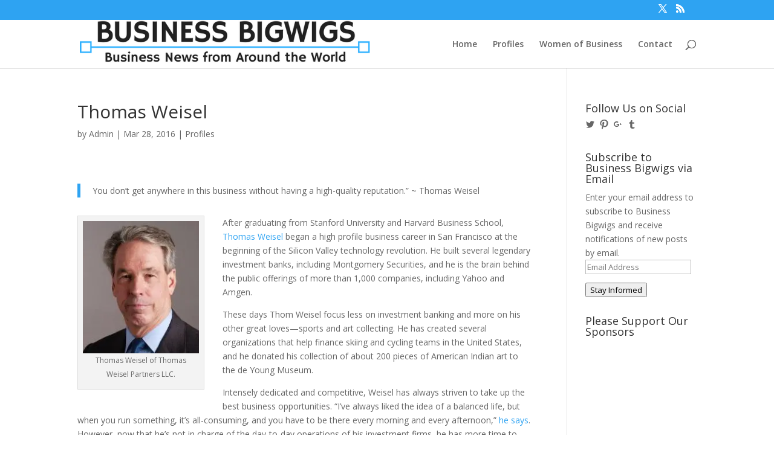

--- FILE ---
content_type: text/html; charset=utf-8
request_url: https://www.google.com/recaptcha/api2/aframe
body_size: 259
content:
<!DOCTYPE HTML><html><head><meta http-equiv="content-type" content="text/html; charset=UTF-8"></head><body><script nonce="3Qc_VtklNTV3sl3vHq6hGA">/** Anti-fraud and anti-abuse applications only. See google.com/recaptcha */ try{var clients={'sodar':'https://pagead2.googlesyndication.com/pagead/sodar?'};window.addEventListener("message",function(a){try{if(a.source===window.parent){var b=JSON.parse(a.data);var c=clients[b['id']];if(c){var d=document.createElement('img');d.src=c+b['params']+'&rc='+(localStorage.getItem("rc::a")?sessionStorage.getItem("rc::b"):"");window.document.body.appendChild(d);sessionStorage.setItem("rc::e",parseInt(sessionStorage.getItem("rc::e")||0)+1);localStorage.setItem("rc::h",'1769592384332');}}}catch(b){}});window.parent.postMessage("_grecaptcha_ready", "*");}catch(b){}</script></body></html>